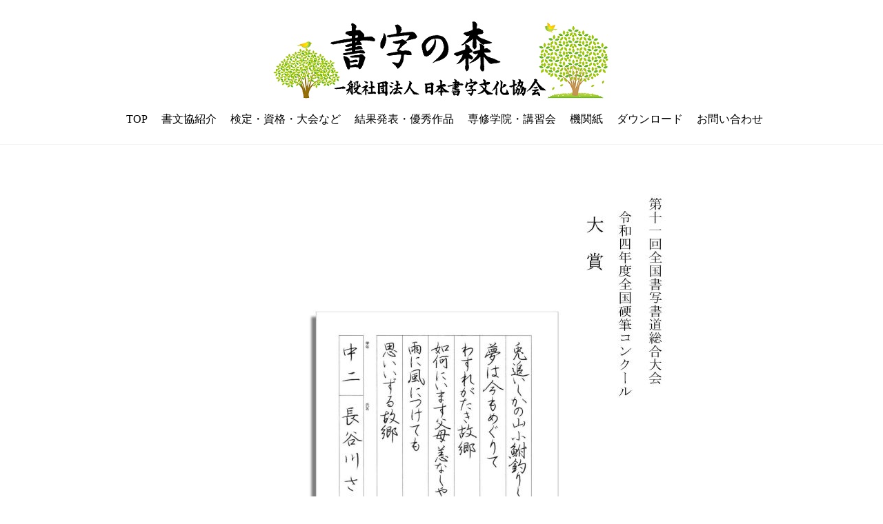

--- FILE ---
content_type: text/html; charset=UTF-8
request_url: https://syobunkyo.org/3-2_%E5%A4%A7%E8%B3%9E_%E9%95%B7%E8%B0%B7%E5%B7%9D%E3%81%95%E3%82%89-2/
body_size: 42601
content:
 
<!DOCTYPE html>
<html lang="ja"
	prefix="og: https://ogp.me/ns#"  class="no-js">
<head>
	<meta charset="UTF-8">
	<meta name="viewport" content="width=device-width, initial-scale=1">
	<link rel="profile" href="https://gmpg.org/xfn/11">
	<link rel="pingback" href="https://syobunkyo.org/wp/xmlrpc.php">
	<title>3-2_大賞_長谷川さら | 日本書字文化協会は公共性高く理想を掲げ、文字文化の伝承や発展の為に貢献する団体です。</title>

		<!-- All in One SEO 4.1.2.3 -->
		<meta property="og:site_name" content="日本書字文化協会は公共性高く理想を掲げ、文字文化の伝承や発展の為に貢献する団体です。 |" />
		<meta property="og:type" content="article" />
		<meta property="og:title" content="3-2_大賞_長谷川さら | 日本書字文化協会は公共性高く理想を掲げ、文字文化の伝承や発展の為に貢献する団体です。" />
		<meta property="article:published_time" content="2023-06-12T09:18:32Z" />
		<meta property="article:modified_time" content="2023-06-12T09:18:32Z" />
		<meta name="twitter:card" content="summary" />
		<meta name="twitter:domain" content="syobunkyo.org" />
		<meta name="twitter:title" content="3-2_大賞_長谷川さら | 日本書字文化協会は公共性高く理想を掲げ、文字文化の伝承や発展の為に貢献する団体です。" />
		<meta name="google" content="nositelinkssearchbox" />
		<script type="application/ld+json" class="aioseo-schema">
			{"@context":"https:\/\/schema.org","@graph":[{"@type":"WebSite","@id":"https:\/\/syobunkyo.org\/#website","url":"https:\/\/syobunkyo.org\/","name":"\u65e5\u672c\u66f8\u5b57\u6587\u5316\u5354\u4f1a\u306f\u516c\u5171\u6027\u9ad8\u304f\u7406\u60f3\u3092\u63b2\u3052\u3001\u6587\u5b57\u6587\u5316\u306e\u4f1d\u627f\u3084\u767a\u5c55\u306e\u70ba\u306b\u8ca2\u732e\u3059\u308b\u56e3\u4f53\u3067\u3059\u3002","publisher":{"@id":"https:\/\/syobunkyo.org\/#organization"}},{"@type":"Organization","@id":"https:\/\/syobunkyo.org\/#organization","name":"\u65e5\u672c\u66f8\u5b57\u6587\u5316\u5354\u4f1a\u306f\u516c\u5171\u6027\u9ad8\u304f\u7406\u60f3\u3092\u63b2\u3052\u3001\u6587\u5b57\u6587\u5316\u306e\u4f1d\u627f\u3084\u767a\u5c55\u306e\u70ba\u306b\u8ca2\u732e\u3059\u308b\u56e3\u4f53\u3067\u3059\u3002","url":"https:\/\/syobunkyo.org\/"},{"@type":"BreadcrumbList","@id":"https:\/\/syobunkyo.org\/3-2_%e5%a4%a7%e8%b3%9e_%e9%95%b7%e8%b0%b7%e5%b7%9d%e3%81%95%e3%82%89-2\/#breadcrumblist","itemListElement":[{"@type":"ListItem","@id":"https:\/\/syobunkyo.org\/#listItem","position":"1","item":{"@type":"WebPage","@id":"https:\/\/syobunkyo.org\/","name":"\u30db\u30fc\u30e0","description":"\u65b0\u7740\u60c5\u5831 2025.12.08 \u7b2c14\u56de\u5168\u56fd\u66f8\u5199\u66f8\u9053\u4f1d\u7d71\u6587\u5316\u5927\u4f1a\u306e\u53c2\u8003\u624b\u672c\u3092UP\u3057\u307e\u3057\u305f\u3002 \u3053\u3061\u3089\u304b\u3089\u3054\u89a7\u304f\u3060 [\u2026]","url":"https:\/\/syobunkyo.org\/"},"nextItem":"https:\/\/syobunkyo.org\/3-2_%e5%a4%a7%e8%b3%9e_%e9%95%b7%e8%b0%b7%e5%b7%9d%e3%81%95%e3%82%89-2\/#listItem"},{"@type":"ListItem","@id":"https:\/\/syobunkyo.org\/3-2_%e5%a4%a7%e8%b3%9e_%e9%95%b7%e8%b0%b7%e5%b7%9d%e3%81%95%e3%82%89-2\/#listItem","position":"2","item":{"@type":"WebPage","@id":"https:\/\/syobunkyo.org\/3-2_%e5%a4%a7%e8%b3%9e_%e9%95%b7%e8%b0%b7%e5%b7%9d%e3%81%95%e3%82%89-2\/","name":"3-2_\u5927\u8cde_\u9577\u8c37\u5ddd\u3055\u3089","url":"https:\/\/syobunkyo.org\/3-2_%e5%a4%a7%e8%b3%9e_%e9%95%b7%e8%b0%b7%e5%b7%9d%e3%81%95%e3%82%89-2\/"},"previousItem":"https:\/\/syobunkyo.org\/#listItem"}]},{"@type":"Person","@id":"https:\/\/syobunkyo.org\/author\/wpmaster\/#author","url":"https:\/\/syobunkyo.org\/author\/wpmaster\/","name":"wpmaster","image":{"@type":"ImageObject","@id":"https:\/\/syobunkyo.org\/3-2_%e5%a4%a7%e8%b3%9e_%e9%95%b7%e8%b0%b7%e5%b7%9d%e3%81%95%e3%82%89-2\/#authorImage","url":"https:\/\/secure.gravatar.com\/avatar\/d325212072feffb9a41c396a0aaf6994?s=96&d=mm&r=g","width":"96","height":"96","caption":"wpmaster"}},{"@type":"ItemPage","@id":"https:\/\/syobunkyo.org\/3-2_%e5%a4%a7%e8%b3%9e_%e9%95%b7%e8%b0%b7%e5%b7%9d%e3%81%95%e3%82%89-2\/#itempage","url":"https:\/\/syobunkyo.org\/3-2_%e5%a4%a7%e8%b3%9e_%e9%95%b7%e8%b0%b7%e5%b7%9d%e3%81%95%e3%82%89-2\/","name":"3-2_\u5927\u8cde_\u9577\u8c37\u5ddd\u3055\u3089 | \u65e5\u672c\u66f8\u5b57\u6587\u5316\u5354\u4f1a\u306f\u516c\u5171\u6027\u9ad8\u304f\u7406\u60f3\u3092\u63b2\u3052\u3001\u6587\u5b57\u6587\u5316\u306e\u4f1d\u627f\u3084\u767a\u5c55\u306e\u70ba\u306b\u8ca2\u732e\u3059\u308b\u56e3\u4f53\u3067\u3059\u3002","inLanguage":"ja","isPartOf":{"@id":"https:\/\/syobunkyo.org\/#website"},"breadcrumb":{"@id":"https:\/\/syobunkyo.org\/3-2_%e5%a4%a7%e8%b3%9e_%e9%95%b7%e8%b0%b7%e5%b7%9d%e3%81%95%e3%82%89-2\/#breadcrumblist"},"author":"https:\/\/syobunkyo.org\/3-2_%e5%a4%a7%e8%b3%9e_%e9%95%b7%e8%b0%b7%e5%b7%9d%e3%81%95%e3%82%89-2\/#author","creator":"https:\/\/syobunkyo.org\/3-2_%e5%a4%a7%e8%b3%9e_%e9%95%b7%e8%b0%b7%e5%b7%9d%e3%81%95%e3%82%89-2\/#author","datePublished":"2023-06-12T09:18:32+09:00","dateModified":"2023-06-12T09:18:32+09:00"}]}
		</script>
		<!-- All in One SEO -->

<link rel='dns-prefetch' href='//fonts.googleapis.com' />
<link rel='dns-prefetch' href='//s.w.org' />
<link rel="alternate" type="application/rss+xml" title="日本書字文化協会は公共性高く理想を掲げ、文字文化の伝承や発展の為に貢献する団体です。 &raquo; フィード" href="https://syobunkyo.org/feed/" />
<link rel="alternate" type="application/rss+xml" title="日本書字文化協会は公共性高く理想を掲げ、文字文化の伝承や発展の為に貢献する団体です。 &raquo; コメントフィード" href="https://syobunkyo.org/comments/feed/" />
		<script type="text/javascript">
			window._wpemojiSettings = {"baseUrl":"https:\/\/s.w.org\/images\/core\/emoji\/13.1.0\/72x72\/","ext":".png","svgUrl":"https:\/\/s.w.org\/images\/core\/emoji\/13.1.0\/svg\/","svgExt":".svg","source":{"concatemoji":"https:\/\/syobunkyo.org\/wp\/wp-includes\/js\/wp-emoji-release.min.js?ver=5.8.12"}};
			!function(e,a,t){var n,r,o,i=a.createElement("canvas"),p=i.getContext&&i.getContext("2d");function s(e,t){var a=String.fromCharCode;p.clearRect(0,0,i.width,i.height),p.fillText(a.apply(this,e),0,0);e=i.toDataURL();return p.clearRect(0,0,i.width,i.height),p.fillText(a.apply(this,t),0,0),e===i.toDataURL()}function c(e){var t=a.createElement("script");t.src=e,t.defer=t.type="text/javascript",a.getElementsByTagName("head")[0].appendChild(t)}for(o=Array("flag","emoji"),t.supports={everything:!0,everythingExceptFlag:!0},r=0;r<o.length;r++)t.supports[o[r]]=function(e){if(!p||!p.fillText)return!1;switch(p.textBaseline="top",p.font="600 32px Arial",e){case"flag":return s([127987,65039,8205,9895,65039],[127987,65039,8203,9895,65039])?!1:!s([55356,56826,55356,56819],[55356,56826,8203,55356,56819])&&!s([55356,57332,56128,56423,56128,56418,56128,56421,56128,56430,56128,56423,56128,56447],[55356,57332,8203,56128,56423,8203,56128,56418,8203,56128,56421,8203,56128,56430,8203,56128,56423,8203,56128,56447]);case"emoji":return!s([10084,65039,8205,55357,56613],[10084,65039,8203,55357,56613])}return!1}(o[r]),t.supports.everything=t.supports.everything&&t.supports[o[r]],"flag"!==o[r]&&(t.supports.everythingExceptFlag=t.supports.everythingExceptFlag&&t.supports[o[r]]);t.supports.everythingExceptFlag=t.supports.everythingExceptFlag&&!t.supports.flag,t.DOMReady=!1,t.readyCallback=function(){t.DOMReady=!0},t.supports.everything||(n=function(){t.readyCallback()},a.addEventListener?(a.addEventListener("DOMContentLoaded",n,!1),e.addEventListener("load",n,!1)):(e.attachEvent("onload",n),a.attachEvent("onreadystatechange",function(){"complete"===a.readyState&&t.readyCallback()})),(n=t.source||{}).concatemoji?c(n.concatemoji):n.wpemoji&&n.twemoji&&(c(n.twemoji),c(n.wpemoji)))}(window,document,window._wpemojiSettings);
		</script>
		<style type="text/css">
img.wp-smiley,
img.emoji {
	display: inline !important;
	border: none !important;
	box-shadow: none !important;
	height: 1em !important;
	width: 1em !important;
	margin: 0 .07em !important;
	vertical-align: -0.1em !important;
	background: none !important;
	padding: 0 !important;
}
</style>
	<link rel='stylesheet' id='wp-block-library-css'  href='https://syobunkyo.org/wp/wp-includes/css/dist/block-library/style.min.css?ver=5.8.12' type='text/css' media='all' />
<link rel='stylesheet' id='contact-form-7-css'  href='https://syobunkyo.org/wp/wp-content/plugins/contact-form-7/includes/css/styles.css?ver=5.4.2' type='text/css' media='all' />
<link rel='stylesheet' id='hamburger.css-css'  href='https://syobunkyo.org/wp/wp-content/plugins/wp-responsive-menu/assets/css/wpr-hamburger.css?ver=3.1.5' type='text/css' media='all' />
<link rel='stylesheet' id='wprmenu.css-css'  href='https://syobunkyo.org/wp/wp-content/plugins/wp-responsive-menu/assets/css/wprmenu.css?ver=3.1.5' type='text/css' media='all' />
<style id='wprmenu.css-inline-css' type='text/css'>
@media only screen and ( max-width: 768px ) {html body div.wprm-wrapper {overflow: scroll;}html body div.wprm-overlay{ background: rgb(0,0,0) }#wprmenu_bar {background-image: url();background-size: 100% ;background-repeat: no-repeat;}#wprmenu_bar {background-color: #31a53d;}html body div#mg-wprm-wrap .wpr_submit .icon.icon-search {color: #ffffff;}#wprmenu_bar .menu_title,#wprmenu_bar .wprmenu_icon_menu {color: #ffffff;}#wprmenu_bar .menu_title {font-size: 20px;font-weight: normal;}#mg-wprm-wrap li.menu-item a {font-size: 15px;text-transform: uppercase;font-weight: normal;}#mg-wprm-wrap li.menu-item-has-children ul.sub-menu a {font-size: 15px;text-transform: uppercase;font-weight: normal;}#mg-wprm-wrap li.current-menu-item > a {background: #31a53d;}#mg-wprm-wrap li.current-menu-item > a,#mg-wprm-wrap li.current-menu-item span.wprmenu_icon{color: #ffffff !important;}#mg-wprm-wrap {background-color: #ffffff;}.cbp-spmenu-push-toright,.cbp-spmenu-push-toright .mm-slideout {left: 80% ;}.cbp-spmenu-push-toleft {left: -80% ;}#mg-wprm-wrap.cbp-spmenu-right,#mg-wprm-wrap.cbp-spmenu-left,#mg-wprm-wrap.cbp-spmenu-right.custom,#mg-wprm-wrap.cbp-spmenu-left.custom,.cbp-spmenu-vertical {width: 80%;max-width: 400px;}#mg-wprm-wrap ul#wprmenu_menu_ul li.menu-item a,div#mg-wprm-wrap ul li span.wprmenu_icon {color: #000000 !important;}#mg-wprm-wrap ul#wprmenu_menu_ul li.menu-item a:hover {background: #31a53d;color: #ffffff !important;}div#mg-wprm-wrap ul>li:hover>span.wprmenu_icon {color: #ffffff !important;}.wprmenu_bar .hamburger-inner,.wprmenu_bar .hamburger-inner::before,.wprmenu_bar .hamburger-inner::after {background: #ffffff;}.wprmenu_bar .hamburger:hover .hamburger-inner,.wprmenu_bar .hamburger:hover .hamburger-inner::before,.wprmenu_bar .hamburger:hover .hamburger-inner::after {background: #ffffff;}#wprmenu_menu.left {width:80%;left: -80%;right: auto;}#wprmenu_menu.right {width:80%;right: -80%;left: auto;}.wprmenu_bar .hamburger {float: right;}.wprmenu_bar #custom_menu_icon.hamburger {top: px;right: px;float: right;background-color: #cccccc;}html body div#wprmenu_bar {height : 42px;}#mg-wprm-wrap.cbp-spmenu-left,#mg-wprm-wrap.cbp-spmenu-right,#mg-widgetmenu-wrap.cbp-spmenu-widget-left,#mg-widgetmenu-wrap.cbp-spmenu-widget-right {top: 42px !important;}.wpr_custom_menu #custom_menu_icon {display: block;}html { padding-top: 42px !important; }#wprmenu_bar,#mg-wprm-wrap { display: block; }div#wpadminbar { position: fixed; }}
</style>
<link rel='stylesheet' id='wpr_icons-css'  href='https://syobunkyo.org/wp/wp-content/plugins/wp-responsive-menu/inc/assets/icons/wpr-icons.css?ver=3.1.5' type='text/css' media='all' />
<link rel='stylesheet' id='opportune-fonts-css'  href='https://fonts.googleapis.com/css?family=Open+Sans%3A300%2C400%2C600%2C700%2C800&#038;subset=latin%2Clatin-ext' type='text/css' media='all' />
<link rel='stylesheet' id='fontAwesome-css'  href='https://syobunkyo.org/wp/wp-content/themes/opportune/css/fontawesome.min.css?ver=4.3.0' type='text/css' media='all' />
<link rel='stylesheet' id='bootstrap-css'  href='https://syobunkyo.org/wp/wp-content/themes/opportune/css/bootstrap.min.css?ver=3.3.5' type='text/css' media='all' />
<link rel='stylesheet' id='opportune-style-css'  href='https://syobunkyo.org/wp/wp-content/themes/opportune/style.css?ver=5.8.12' type='text/css' media='all' />
<style id='opportune-style-inline-css' type='text/css'>
#header-wrapper { background-color:#ffffff}
.primary-navigation li.home a, .primary-navigation li a { color:#000000}
.primary-navigation li li > a { color:#727679}
.primary-navigation ul ul { background:#fbfbfb}
.primary-navigation ul ul { border-color:#d9d9d9}
.primary-navigation li.home a:hover, 
	.primary-navigation a:hover,
	.primary-navigation .current-menu-item > a,	
	.primary-navigation .current-menu-item > a,
	.primary-navigation .current-menu-ancestor > a { color:#1e73be}
.menu-toggle { background-color:#ffffff; color:#ffffff;}
	.menu-toggle:active, .menu-toggle:focus, .menu-toggle:hover { background-color:#ffffff; color:#000000;}	
	.primary-navigation.toggled-on li a { background-color:#080d07; border-color:#ffffff; color:#ffffff;}
	.primary-navigation.toggled-on li.home.current-menu-item a { color:#ffffff;}
	.primary-navigation.toggled-on li.home a:hover, .primary-navigation.toggled-on a:hover, .primary-navigation.toggled-on .current-menu-item > a, .primary-navigation.toggled-on .current-menu-item > a, .primary-navigation.toggled-on .current-menu-ancestor > a { color:#ffffff;}
	
#banner-wrapper { background-color:#ffffff}
#header-wrapper { border-color:#f4f4f4;}
.site-content, #site-content-bottom { background-color:#ffffff; color: #000000}
a, a:visited { color:#383838}
a:hover { color:#dd9933}
aside, aside li a, aside li a:visited { color:#f4f4f4}
aside li a:hover { color:#ffffff}
.site-title a, .site-title a:hover { color:#ffffff}
.site-description { color:#e8e8e8}
#bottom-sidebars { background-color:#ffffff}
#bottom-sidebars aside { color:#ffffff}
#bottom-sidebars a, #bottom-sidebars a:visited { color:#ffffff}
#bottom-sidebars a:hover { color:#ffffff}
button, input[type='button'], input[type='submit'], input[type='reset'], .btn { color: #000000; background-color:#fcfcfc}
button:hover, input[type='button']:hover, input[type='submit']:hover, input[type='reset']:hover, .btn:hover { color: #424242; background-color:#1c1c1c}
.fa.read-more-icon { color:#ffffff}
.fa.read-more-icon:hover { color:#ffffe0}
#footer-sidebar aside, #copyright { color:#494949}
#footer-menu a { color:#000000}
#footer-menu a:hover { color:#000000}
.social a { color: #ffffff; background-color:#ffffff}
.social a:hover { color: #ffffff; background-color:#ffffe0}
.back-to-top {color:#ffffff; background-color:#bc56d8}
.back-to-top:hover { color:#ffffff; background-color:#565656}
.error-button.btn {color:#ffffff; background-color:#a4bbba}

</style>
<link rel='stylesheet' id='tablepress-default-css'  href='https://syobunkyo.org/wp/wp-content/plugins/tablepress/css/default.min.css?ver=1.14' type='text/css' media='all' />
<script type='text/javascript' src='https://syobunkyo.org/wp/wp-includes/js/jquery/jquery.min.js?ver=3.6.0' id='jquery-core-js'></script>
<script type='text/javascript' src='https://syobunkyo.org/wp/wp-includes/js/jquery/jquery-migrate.min.js?ver=3.3.2' id='jquery-migrate-js'></script>
<script type='text/javascript' src='https://syobunkyo.org/wp/wp-content/plugins/wp-responsive-menu/assets/js/modernizr.custom.js?ver=3.1.5' id='modernizr-js'></script>
<script type='text/javascript' src='https://syobunkyo.org/wp/wp-content/plugins/wp-responsive-menu/assets/js/jquery.touchSwipe.min.js?ver=3.1.5' id='touchSwipe-js'></script>
<script type='text/javascript' id='wprmenu.js-js-extra'>
/* <![CDATA[ */
var wprmenu = {"zooming":"1","from_width":"768","push_width":"400","menu_width":"80","parent_click":"yes","swipe":"1","enable_overlay":"1"};
/* ]]> */
</script>
<script type='text/javascript' src='https://syobunkyo.org/wp/wp-content/plugins/wp-responsive-menu/assets/js/wprmenu.js?ver=3.1.5' id='wprmenu.js-js'></script>
<!--[if lt IE 9]>
<script type='text/javascript' src='https://syobunkyo.org/wp/wp-content/themes/opportune/js/html5.js?ver=3.7.3' id='html5-js'></script>
<![endif]-->
<link rel="https://api.w.org/" href="https://syobunkyo.org/wp-json/" /><link rel="alternate" type="application/json" href="https://syobunkyo.org/wp-json/wp/v2/media/8089" /><link rel="EditURI" type="application/rsd+xml" title="RSD" href="https://syobunkyo.org/wp/xmlrpc.php?rsd" />
<link rel="wlwmanifest" type="application/wlwmanifest+xml" href="https://syobunkyo.org/wp/wp-includes/wlwmanifest.xml" /> 
<meta name="generator" content="WordPress 5.8.12" />
<link rel='shortlink' href='https://syobunkyo.org/?p=8089' />
<link rel="alternate" type="application/json+oembed" href="https://syobunkyo.org/wp-json/oembed/1.0/embed?url=https%3A%2F%2Fsyobunkyo.org%2F3-2_%25e5%25a4%25a7%25e8%25b3%259e_%25e9%2595%25b7%25e8%25b0%25b7%25e5%25b7%259d%25e3%2581%2595%25e3%2582%2589-2%2F" />
<link rel="alternate" type="text/xml+oembed" href="https://syobunkyo.org/wp-json/oembed/1.0/embed?url=https%3A%2F%2Fsyobunkyo.org%2F3-2_%25e5%25a4%25a7%25e8%25b3%259e_%25e9%2595%25b7%25e8%25b0%25b7%25e5%25b7%259d%25e3%2581%2595%25e3%2582%2589-2%2F&#038;format=xml" />
<style type="text/css" id="custom-background-css">
body.custom-background { background-color: #ffffff; background-image: url("https://syobunkyo.org/wp/wp-content/uploads/2020/01/8c0bf53173d5c60cf8fb687f54508ae8_l.jpg"); background-position: center center; background-size: cover; background-repeat: no-repeat; background-attachment: fixed; }
</style>
	</head>

<body data-rsssl=1 class="attachment attachment-template-default single single-attachment postid-8089 attachmentid-8089 attachment-jpeg custom-background">
       
<div id="page" class="hfeed site fullwidth">
	<a class="skip-link screen-reader-text" href="#content">Skip to content</a>

<div id="header-wrapper">
        <div class="container">
                <div class="row">	
			

                 						


                        <header id="masthead" class="site-header container centered" role="banner">
                                
                                        <div class="site-branding col-lg-12">
                                                                                                        <div class="header-image ">
                                                        <a href="https://syobunkyo.org/" title="日本書字文化協会は公共性高く理想を掲げ、文字文化の伝承や発展の為に貢献する団体です。 
                                                        " 
                                                        rel="home"><img id="logo" src="https://syobunkyo.org/wp/wp-content/uploads/2021/08/新「書字の森」1-1.jpg" alt="日本書字文化協会は公共性高く理想を掲げ、文字文化の伝承や発展の為に貢献する団体です。"></a>    
                                                        </div>                
                                                                                        </div>
                                                             
                                                                                            
                                        <div class="col-lg-12">
                                        
                                                <nav id="site-navigation" class="site-navigation primary-navigation text-center" role="navigation">
                                                        <div class="toggle-container visible-xs visible-sm hidden-md hidden-lg">
                                                                <button class="menu-toggle" aria-controls="primary-menu" aria-expanded="false">Menu</button>
                                                        </div>
                                                                      
                                                      <div class="menu-menu-container"><ul id="menu-menu" class="nav-menu"><li id="menu-item-5554" class="menu-item menu-item-type-post_type menu-item-object-page menu-item-home menu-item-5554"><a href="https://syobunkyo.org/">TOP</a></li>
<li id="menu-item-5183" class="menu-item menu-item-type-custom menu-item-object-custom menu-item-has-children menu-item-5183"><a href="#">書文協紹介</a>
<ul class="sub-menu">
	<li id="menu-item-5194" class="menu-item menu-item-type-post_type menu-item-object-page menu-item-5194"><a href="https://syobunkyo.org/about-syobunkyo/">書文協の組織</a></li>
	<li id="menu-item-5198" class="menu-item menu-item-type-post_type menu-item-object-page menu-item-5198"><a href="https://syobunkyo.org/greeting/">会長ごあいさつ</a></li>
	<li id="menu-item-5208" class="menu-item menu-item-type-post_type menu-item-object-page menu-item-5208"><a href="https://syobunkyo.org/%e5%a4%a7%e5%b9%b3%e6%81%b5%e7%90%86%e3%83%97%e3%83%ad%e3%83%95%e3%82%a4%e3%83%bc%e3%83%ab/">大平恵理プロフイール</a></li>
	<li id="menu-item-5213" class="menu-item menu-item-type-post_type menu-item-object-page menu-item-5213"><a href="https://syobunkyo.org/history/">歴史・理念・教育目標</a></li>
	<li id="menu-item-5221" class="menu-item menu-item-type-post_type menu-item-object-page menu-item-5221"><a href="https://syobunkyo.org/advisor/">顧問・中央審査委員会</a></li>
	<li id="menu-item-5226" class="menu-item menu-item-type-post_type menu-item-object-page menu-item-5226"><a href="https://syobunkyo.org/teacher/">講師紹介</a></li>
	<li id="menu-item-5230" class="menu-item menu-item-type-post_type menu-item-object-page menu-item-5230"><a href="https://syobunkyo.org/member/">会員制度（きらら会）</a></li>
	<li id="menu-item-5251" class="menu-item menu-item-type-post_type menu-item-object-page menu-item-5251"><a href="https://syobunkyo.org/text/">書文協発行テキスト・教材教具</a></li>
	<li id="menu-item-5259" class="menu-item menu-item-type-post_type menu-item-object-page menu-item-5259"><a href="https://syobunkyo.org/portfolio/">書文協版eポート・フォリオ</a></li>
</ul>
</li>
<li id="menu-item-5184" class="menu-item menu-item-type-custom menu-item-object-custom menu-item-has-children menu-item-5184"><a href="#">検定・資格・大会など</a>
<ul class="sub-menu">
	<li id="menu-item-5267" class="menu-item menu-item-type-post_type menu-item-object-page menu-item-5267"><a href="https://syobunkyo.org/before/">事前参加登録制について</a></li>
	<li id="menu-item-7666" class="menu-item menu-item-type-post_type menu-item-object-page menu-item-7666"><a href="https://syobunkyo.org/shoken-top/">書検</a></li>
	<li id="menu-item-5291" class="menu-item menu-item-type-post_type menu-item-object-page menu-item-5291"><a href="https://syobunkyo.org/youkou1/">硬筆実力(課題)検定実施要項</a></li>
	<li id="menu-item-5301" class="menu-item menu-item-type-post_type menu-item-object-page menu-item-5301"><a href="https://syobunkyo.org/tensaku/">硬筆実力(課題)検定添削指導コースご案内</a></li>
	<li id="menu-item-5306" class="menu-item menu-item-type-post_type menu-item-object-page menu-item-5306"><a href="https://syobunkyo.org/youkou2/">毛筆実力(課題)検定実施要項</a></li>
	<li id="menu-item-5311" class="menu-item menu-item-type-post_type menu-item-object-page menu-item-5311"><a href="https://syobunkyo.org/shikenkisoku/">特別段級認定試験規則</a></li>
	<li id="menu-item-5317" class="menu-item menu-item-type-post_type menu-item-object-page menu-item-5317"><a href="https://syobunkyo.org/license-shikaku/">指導者ライセンス(資格)</a></li>
	<li id="menu-item-5338" class="menu-item menu-item-type-post_type menu-item-object-page menu-item-5338"><a href="https://syobunkyo.org/shosha-sougou-youkou/">書写書道総合大会実施要項</a></li>
	<li id="menu-item-5326" class="menu-item menu-item-type-post_type menu-item-object-page menu-item-5326"><a href="https://syobunkyo.org/shosha-dentou-youkou/">書写書道伝統文化大会実施要項</a></li>
	<li id="menu-item-5346" class="menu-item menu-item-type-post_type menu-item-object-page menu-item-5346"><a href="https://syobunkyo.org/rinsho-youkou/">臨書展実施要項</a></li>
</ul>
</li>
<li id="menu-item-5185" class="menu-item menu-item-type-custom menu-item-object-custom menu-item-has-children menu-item-5185"><a href="#">結果発表・優秀作品</a>
<ul class="sub-menu">
	<li id="menu-item-5351" class="menu-item menu-item-type-post_type menu-item-object-page menu-item-5351"><a href="https://syobunkyo.org/test-license/">検定・ライセンス</a></li>
	<li id="menu-item-5355" class="menu-item menu-item-type-post_type menu-item-object-page menu-item-5355"><a href="https://syobunkyo.org/competition/">書写書道コンクール</a></li>
</ul>
</li>
<li id="menu-item-5186" class="menu-item menu-item-type-custom menu-item-object-custom menu-item-has-children menu-item-5186"><a href="#">専修学院・講習会</a>
<ul class="sub-menu">
	<li id="menu-item-5365" class="menu-item menu-item-type-post_type menu-item-object-page menu-item-5365"><a href="https://syobunkyo.org/senshugakuin/">専修学院生のページ</a></li>
	<li id="menu-item-5375" class="menu-item menu-item-type-post_type menu-item-object-page menu-item-5375"><a href="https://syobunkyo.org/senshu-nakano/">専修学院案内書－中野校－</a></li>
	<li id="menu-item-5381" class="menu-item menu-item-type-post_type menu-item-object-page menu-item-5381"><a href="https://syobunkyo.org/senshu-tama/">専修学院案内書－多摩校－</a></li>
	<li id="menu-item-7732" class="menu-item menu-item-type-post_type menu-item-object-page menu-item-7732"><a href="https://syobunkyo.org/senshu-kawasaki/">専修学院案内書－川崎校－</a></li>
	<li id="menu-item-5385" class="menu-item menu-item-type-post_type menu-item-object-page menu-item-5385"><a href="https://syobunkyo.org/senshu-tsushin/">専修学院案内書－オンライン受講－</a></li>
	<li id="menu-item-5389" class="menu-item menu-item-type-post_type menu-item-object-page menu-item-5389"><a href="https://syobunkyo.org/honbu-koushu/">本部講習会のご案内</a></li>
	<li id="menu-item-5393" class="menu-item menu-item-type-post_type menu-item-object-page menu-item-5393"><a href="https://syobunkyo.org/chihou-koshu/">地方講習会のご案内</a></li>
	<li id="menu-item-5402" class="menu-item menu-item-type-post_type menu-item-object-page menu-item-5402"><a href="https://syobunkyo.org/tokubetsu-koshu/">特別講習会のご案内</a></li>
</ul>
</li>
<li id="menu-item-5187" class="menu-item menu-item-type-custom menu-item-object-custom menu-item-has-children menu-item-5187"><a href="#">機関紙</a>
<ul class="sub-menu">
	<li id="menu-item-5407" class="menu-item menu-item-type-post_type menu-item-object-page menu-item-5407"><a href="https://syobunkyo.org/monthly/">月刊書字文化</a></li>
</ul>
</li>
<li id="menu-item-5188" class="menu-item menu-item-type-custom menu-item-object-custom menu-item-has-children menu-item-5188"><a href="#">ダウンロード</a>
<ul class="sub-menu">
	<li id="menu-item-5416" class="menu-item menu-item-type-post_type menu-item-object-page menu-item-5416"><a href="https://syobunkyo.org/download/">書類ダウンロード</a></li>
	<li id="menu-item-5422" class="menu-item menu-item-type-post_type menu-item-object-page menu-item-5422"><a href="https://syobunkyo.org/download-sougou/">手本ダウンロード「書写書道総合大会」</a></li>
	<li id="menu-item-5427" class="menu-item menu-item-type-post_type menu-item-object-page menu-item-5427"><a href="https://syobunkyo.org/download-dentou/">手本ダウンロード「書写書道伝統文化大会」</a></li>
	<li id="menu-item-5431" class="menu-item menu-item-type-post_type menu-item-object-page menu-item-5431"><a href="https://syobunkyo.org/download-rinsho/">手本ダウンロード「臨書展」</a></li>
</ul>
</li>
<li id="menu-item-5189" class="menu-item menu-item-type-custom menu-item-object-custom menu-item-has-children menu-item-5189"><a href="#">お問い合わせ</a>
<ul class="sub-menu">
	<li id="menu-item-5437" class="menu-item menu-item-type-post_type menu-item-object-page menu-item-5437"><a href="https://syobunkyo.org/contact-2/">お問合せ・アクセス</a></li>
</ul>
</li>
</ul></div>                    
                                                </nav>
                                                                               
                                        </div>
        
                  </header>      
  
					
                  

                            </div>
        </div>
</div>   

<aside id="banner-sidebar" role="complementary">
    <div id="banner">
    　　　　　　       
            </div>
</aside>
       
    
       
<div id="content" class="site-content clearfix">


<div class="container">
        <div class="row">	        
                <div class="col-lg-12">
                
                        <div id="primary" class="content-area">
                                <main id="main" class="site-main" role="main">

			
				<article id="post-8089" class="post-8089 attachment type-attachment status-inherit hentry" itemscope="" itemtype="http://schema.org/Article">
                                
					<div class="entry-content">

						<div class="entry-attachment">
							<img width="724" height="1024" src="https://syobunkyo.org/wp/wp-content/uploads/2023/06/417e2b5ffeed35784e3f9fa90b739f36-724x1024.jpg" class="attachment-large size-large" alt="" loading="lazy" srcset="https://syobunkyo.org/wp/wp-content/uploads/2023/06/417e2b5ffeed35784e3f9fa90b739f36-724x1024.jpg 724w, https://syobunkyo.org/wp/wp-content/uploads/2023/06/417e2b5ffeed35784e3f9fa90b739f36-212x300.jpg 212w, https://syobunkyo.org/wp/wp-content/uploads/2023/06/417e2b5ffeed35784e3f9fa90b739f36-768x1086.jpg 768w, https://syobunkyo.org/wp/wp-content/uploads/2023/06/417e2b5ffeed35784e3f9fa90b739f36-1086x1536.jpg 1086w, https://syobunkyo.org/wp/wp-content/uploads/2023/06/417e2b5ffeed35784e3f9fa90b739f36-1449x2048.jpg 1449w, https://syobunkyo.org/wp/wp-content/uploads/2023/06/417e2b5ffeed35784e3f9fa90b739f36-scaled.jpg 1811w" sizes="(max-width: 724px) 100vw, 724px" />                                                
					<header class="entry-header">
						<h1 class="entry-title">3-2_大賞_長谷川さら</h1>					</header><!-- .entry-header -->
                                        
							
						</div>

											</div>

					<footer class="entry-footer">	
                                        
                                        <nav id="image-navigation" class="navigation image-navigation">
						<div class="nav-links">
							<div class="nav-previous">
							<a href='https://syobunkyo.org/3-1_%e5%a4%a7%e8%b3%9e_%e9%ab%99%e6%b4%a5%e5%ba%b7%e6%88%90-2/'><span class="fa fa-arrow-circle-left"></span></a>                                                        </div>
							<div class="nav-next">
								<a href='https://syobunkyo.org/3-3_%e5%a4%a7%e8%b3%9e_%e5%a4%a7%e5%b9%b3%e7%9f%a5%e9%9b%85-2/'><span class="fa fa-arrow-circle-right"></span></a>                                                        </div>
						</div>
					</nav>
						
											</footer>
				</article>

				
                                </main>
                        </div>
                
                </div>       
        </div>  
              
</div>



  
    
</div><!-- #content -->

<div id="site-content-bottom">
  
 </div>
 
<div id="bottom-sidebars">       
	   
</div>

</div><!-- #page -->

 <a class="back-to-top"><span class="fa fa-angle-up"></span></a>
 
<footer id="colophon" class="site-footer" role="contentinfo">

        <div id="footer-sidebar">       
                   
        </div>




        <nav id="footer-nav" role="navigation">
            <ul id="footer-menu" class="menu"><li id="menu-item-3371" class="menu-item menu-item-type-post_type menu-item-object-page menu-item-3371"><a href="https://syobunkyo.org/privacy/">プライバシーポリシー</a></li>
</ul>        </nav>
        
        <div id="copyright">
          Copyright &copy; 
          2026 日本書字文化協会.&nbsp;All rights reserved.        </div> 
        
</footer>

			<div class="wprm-wrapper">
        
        <!-- Overlay Starts here -->
			 			   <div class="wprm-overlay"></div>
			         <!-- Overlay Ends here -->
			
			         <div id="wprmenu_bar" class="wprmenu_bar bodyslide right">
  <div class="hamburger hamburger--slider">
    <span class="hamburger-box">
      <span class="hamburger-inner"></span>
    </span>
  </div>
  <div class="menu_title">
      <a href="https://syobunkyo.org/wp">
          </a>
      </div>
</div>			 
			<div class="cbp-spmenu cbp-spmenu-vertical cbp-spmenu-right default " id="mg-wprm-wrap">
				
				
				<ul id="wprmenu_menu_ul">
  
  <li class="menu-item menu-item-type-post_type menu-item-object-page menu-item-home menu-item-5554"><a href="https://syobunkyo.org/">TOP</a></li>
<li class="menu-item menu-item-type-custom menu-item-object-custom menu-item-has-children menu-item-5183"><a href="#">書文協紹介</a>
<ul class="sub-menu">
	<li class="menu-item menu-item-type-post_type menu-item-object-page menu-item-5194"><a href="https://syobunkyo.org/about-syobunkyo/">書文協の組織</a></li>
	<li class="menu-item menu-item-type-post_type menu-item-object-page menu-item-5198"><a href="https://syobunkyo.org/greeting/">会長ごあいさつ</a></li>
	<li class="menu-item menu-item-type-post_type menu-item-object-page menu-item-5208"><a href="https://syobunkyo.org/%e5%a4%a7%e5%b9%b3%e6%81%b5%e7%90%86%e3%83%97%e3%83%ad%e3%83%95%e3%82%a4%e3%83%bc%e3%83%ab/">大平恵理プロフイール</a></li>
	<li class="menu-item menu-item-type-post_type menu-item-object-page menu-item-5213"><a href="https://syobunkyo.org/history/">歴史・理念・教育目標</a></li>
	<li class="menu-item menu-item-type-post_type menu-item-object-page menu-item-5221"><a href="https://syobunkyo.org/advisor/">顧問・中央審査委員会</a></li>
	<li class="menu-item menu-item-type-post_type menu-item-object-page menu-item-5226"><a href="https://syobunkyo.org/teacher/">講師紹介</a></li>
	<li class="menu-item menu-item-type-post_type menu-item-object-page menu-item-5230"><a href="https://syobunkyo.org/member/">会員制度（きらら会）</a></li>
	<li class="menu-item menu-item-type-post_type menu-item-object-page menu-item-5251"><a href="https://syobunkyo.org/text/">書文協発行テキスト・教材教具</a></li>
	<li class="menu-item menu-item-type-post_type menu-item-object-page menu-item-5259"><a href="https://syobunkyo.org/portfolio/">書文協版eポート・フォリオ</a></li>
</ul>
</li>
<li class="menu-item menu-item-type-custom menu-item-object-custom menu-item-has-children menu-item-5184"><a href="#">検定・資格・大会など</a>
<ul class="sub-menu">
	<li class="menu-item menu-item-type-post_type menu-item-object-page menu-item-5267"><a href="https://syobunkyo.org/before/">事前参加登録制について</a></li>
	<li class="menu-item menu-item-type-post_type menu-item-object-page menu-item-7666"><a href="https://syobunkyo.org/shoken-top/">書検</a></li>
	<li class="menu-item menu-item-type-post_type menu-item-object-page menu-item-5291"><a href="https://syobunkyo.org/youkou1/">硬筆実力(課題)検定実施要項</a></li>
	<li class="menu-item menu-item-type-post_type menu-item-object-page menu-item-5301"><a href="https://syobunkyo.org/tensaku/">硬筆実力(課題)検定添削指導コースご案内</a></li>
	<li class="menu-item menu-item-type-post_type menu-item-object-page menu-item-5306"><a href="https://syobunkyo.org/youkou2/">毛筆実力(課題)検定実施要項</a></li>
	<li class="menu-item menu-item-type-post_type menu-item-object-page menu-item-5311"><a href="https://syobunkyo.org/shikenkisoku/">特別段級認定試験規則</a></li>
	<li class="menu-item menu-item-type-post_type menu-item-object-page menu-item-5317"><a href="https://syobunkyo.org/license-shikaku/">指導者ライセンス(資格)</a></li>
	<li class="menu-item menu-item-type-post_type menu-item-object-page menu-item-5338"><a href="https://syobunkyo.org/shosha-sougou-youkou/">書写書道総合大会実施要項</a></li>
	<li class="menu-item menu-item-type-post_type menu-item-object-page menu-item-5326"><a href="https://syobunkyo.org/shosha-dentou-youkou/">書写書道伝統文化大会実施要項</a></li>
	<li class="menu-item menu-item-type-post_type menu-item-object-page menu-item-5346"><a href="https://syobunkyo.org/rinsho-youkou/">臨書展実施要項</a></li>
</ul>
</li>
<li class="menu-item menu-item-type-custom menu-item-object-custom menu-item-has-children menu-item-5185"><a href="#">結果発表・優秀作品</a>
<ul class="sub-menu">
	<li class="menu-item menu-item-type-post_type menu-item-object-page menu-item-5351"><a href="https://syobunkyo.org/test-license/">検定・ライセンス</a></li>
	<li class="menu-item menu-item-type-post_type menu-item-object-page menu-item-5355"><a href="https://syobunkyo.org/competition/">書写書道コンクール</a></li>
</ul>
</li>
<li class="menu-item menu-item-type-custom menu-item-object-custom menu-item-has-children menu-item-5186"><a href="#">専修学院・講習会</a>
<ul class="sub-menu">
	<li class="menu-item menu-item-type-post_type menu-item-object-page menu-item-5365"><a href="https://syobunkyo.org/senshugakuin/">専修学院生のページ</a></li>
	<li class="menu-item menu-item-type-post_type menu-item-object-page menu-item-5375"><a href="https://syobunkyo.org/senshu-nakano/">専修学院案内書－中野校－</a></li>
	<li class="menu-item menu-item-type-post_type menu-item-object-page menu-item-5381"><a href="https://syobunkyo.org/senshu-tama/">専修学院案内書－多摩校－</a></li>
	<li class="menu-item menu-item-type-post_type menu-item-object-page menu-item-7732"><a href="https://syobunkyo.org/senshu-kawasaki/">専修学院案内書－川崎校－</a></li>
	<li class="menu-item menu-item-type-post_type menu-item-object-page menu-item-5385"><a href="https://syobunkyo.org/senshu-tsushin/">専修学院案内書－オンライン受講－</a></li>
	<li class="menu-item menu-item-type-post_type menu-item-object-page menu-item-5389"><a href="https://syobunkyo.org/honbu-koushu/">本部講習会のご案内</a></li>
	<li class="menu-item menu-item-type-post_type menu-item-object-page menu-item-5393"><a href="https://syobunkyo.org/chihou-koshu/">地方講習会のご案内</a></li>
	<li class="menu-item menu-item-type-post_type menu-item-object-page menu-item-5402"><a href="https://syobunkyo.org/tokubetsu-koshu/">特別講習会のご案内</a></li>
</ul>
</li>
<li class="menu-item menu-item-type-custom menu-item-object-custom menu-item-has-children menu-item-5187"><a href="#">機関紙</a>
<ul class="sub-menu">
	<li class="menu-item menu-item-type-post_type menu-item-object-page menu-item-5407"><a href="https://syobunkyo.org/monthly/">月刊書字文化</a></li>
</ul>
</li>
<li class="menu-item menu-item-type-custom menu-item-object-custom menu-item-has-children menu-item-5188"><a href="#">ダウンロード</a>
<ul class="sub-menu">
	<li class="menu-item menu-item-type-post_type menu-item-object-page menu-item-5416"><a href="https://syobunkyo.org/download/">書類ダウンロード</a></li>
	<li class="menu-item menu-item-type-post_type menu-item-object-page menu-item-5422"><a href="https://syobunkyo.org/download-sougou/">手本ダウンロード「書写書道総合大会」</a></li>
	<li class="menu-item menu-item-type-post_type menu-item-object-page menu-item-5427"><a href="https://syobunkyo.org/download-dentou/">手本ダウンロード「書写書道伝統文化大会」</a></li>
	<li class="menu-item menu-item-type-post_type menu-item-object-page menu-item-5431"><a href="https://syobunkyo.org/download-rinsho/">手本ダウンロード「臨書展」</a></li>
</ul>
</li>
<li class="menu-item menu-item-type-custom menu-item-object-custom menu-item-has-children menu-item-5189"><a href="#">お問い合わせ</a>
<ul class="sub-menu">
	<li class="menu-item menu-item-type-post_type menu-item-object-page menu-item-5437"><a href="https://syobunkyo.org/contact-2/">お問合せ・アクセス</a></li>
</ul>
</li>
        <li>
          <div class="wpr_search search_top">
            <form role="search" method="get" class="wpr-search-form" action="https://syobunkyo.org/">
  <label for="search-form-697cb4fc1aa5c"></label>
  <input type="search" class="wpr-search-field" placeholder="Search..." value="" name="s" title="Search for:">
  <button type="submit" class="wpr_submit">
    <i class="wpr-icon-search"></i>
  </button>
</form>          </div>
        </li>
        
     
</ul>
				
				</div>
			</div>
			<script type='text/javascript' src='https://syobunkyo.org/wp/wp-includes/js/dist/vendor/regenerator-runtime.min.js?ver=0.13.7' id='regenerator-runtime-js'></script>
<script type='text/javascript' src='https://syobunkyo.org/wp/wp-includes/js/dist/vendor/wp-polyfill.min.js?ver=3.15.0' id='wp-polyfill-js'></script>
<script type='text/javascript' id='contact-form-7-js-extra'>
/* <![CDATA[ */
var wpcf7 = {"api":{"root":"https:\/\/syobunkyo.org\/wp-json\/","namespace":"contact-form-7\/v1"}};
/* ]]> */
</script>
<script type='text/javascript' src='https://syobunkyo.org/wp/wp-content/plugins/contact-form-7/includes/js/index.js?ver=5.4.2' id='contact-form-7-js'></script>
<script type='text/javascript' src='https://syobunkyo.org/wp/wp-content/themes/opportune/js/skip-link-focus-fix.js?ver=20141010' id='opportune-skip-link-focus-fix-js'></script>
<script type='text/javascript' id='opportune-script-js-extra'>
/* <![CDATA[ */
var screenReaderText = {"expand":"<span class=\"screen-reader-text\">expand child menu<\/span>","collapse":"<span class=\"screen-reader-text\">collapse child menu<\/span>"};
/* ]]> */
</script>
<script type='text/javascript' src='https://syobunkyo.org/wp/wp-content/themes/opportune/js/functions.js?ver=20150330' id='opportune-script-js'></script>
<script type='text/javascript' src='https://syobunkyo.org/wp/wp-includes/js/wp-embed.min.js?ver=5.8.12' id='wp-embed-js'></script>

</body>
</html>